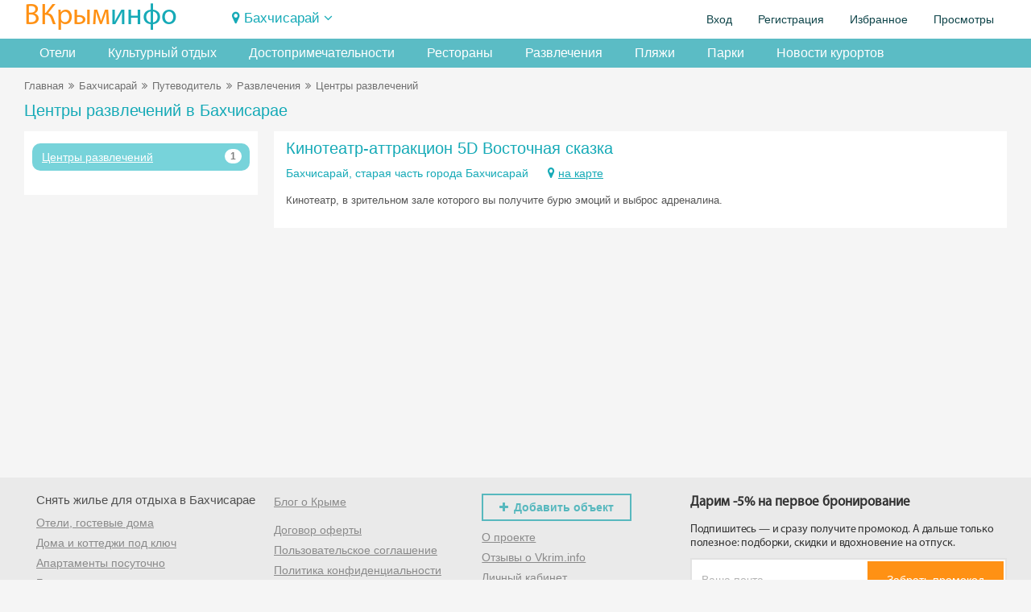

--- FILE ---
content_type: text/html; charset=UTF-8
request_url: https://vkrim.info/catalog/bahchisaray/type/14
body_size: 12061
content:
<!DOCTYPE html>
<!--[if IE 8]>
<html lang="ru" class="ie8 no-js"> <![endif]-->
<!--[if IE 9]>
<html lang="ru" class="ie9 no-js"> <![endif]-->
<!--[if !IE]><!-->
<html lang="ru" class="no-js" xmlns="http://www.w3.org/1999/xhtml">
<!--<![endif]-->
<!-- BEGIN HEAD -->
<head>
    <meta charset="utf-8"/>
    <link rel="stylesheet" type="text/css" href="/bootstrap/fonts/font-awesome/css/font-awesome.min.css?1734893415" />
<link rel="stylesheet" type="text/css" href="/bootstrap/css/bootstrap.min.css?1734893415" />
<link rel="stylesheet" type="text/css" href="/plugins/bootstrap-toastr/toastr.min.css?1734893415" />
<link rel="stylesheet" type="text/css" href="/plugins/bootstrap-datepicker/css/datepicker3.css?1734893415" />
<link rel="stylesheet" type="text/css" href="/plugins/simple-line-icons/simple-line-icons.min.css?1734893415" />
<link rel="stylesheet" type="text/css" href="/css/components.css?1734893415" />
<link rel="stylesheet" type="text/css" href="/css/form.css?1734893415" />
<link rel="stylesheet" type="text/css" href="/css/main.css?20260108" />
<link rel="stylesheet" type="text/css" href="/assets/5a36f3a6/pager.css?1734893454" />
<link rel="stylesheet" type="text/css" href="/css/fp-modal.css?1763105858" />
<title>Центры развлечений в Бахчисарае</title>
    <meta http-equiv="X-UA-Compatible" content="IE=edge">
    <meta content="width=device-width, initial-scale=1" name="viewport"/>
    <meta name="keywords" content=" Крым путеводитель города курорты интересные места памятники пляжи дворцы у моря отели">
    <meta name="description" content="Центры развлечений в Бахчисарае. Путеводитель, отзывы, фото.">
        <meta property="og:site_name" content="Vkrim.info"/>
    <meta property="og:url" content="https://vkrim.info/catalog/bahchisaray/type/14">
    <meta property="og:image" content="https://vkrim.info/images/logo_vkrim.jpg">
        <meta property="og:title" content="Центры развлечений в Бахчисарае">
        <meta property="og:description" content="Центры развлечений в Бахчисарае. Путеводитель, отзывы, фото.">

    <script type="application/ld+json">
          { "@context": "//schema.org/",
            "@type": "Organization",
            "name": "В Крым - Инфо",
            "url":"https://vkrim.info",
            "logo":"https://vkrim.info/images/logo_vkrim.jpg",
            "contactPoint":{
            "@type":"ContactPoint",
            "url":"https://vkrim.info",
            "contactType":"Customer Service" } } {
             "@context" : "//schema.org",
             "@type" : "WebSite",
             "name" : "Vkrim.info",
             "url" : "https://vkrim.info" }


    </script>


    <!-- BEGIN GLOBAL MANDATORY STYLES -->
        <link rel="shortcut icon" type="image/x-icon" href="/favicon.ico"/>
    <link rel="apple-touch-icon" href="/icons/apple-touch-icon-180x180.png"/>
    <link rel="icon" type="image/png" sizes="32x32" href="/icons/favicon-32x32.png"/>
    <link rel="icon" type="image/png" sizes="16x16" href="/icons/favicon-16x16.png"/>
            <link rel="canonical" href="https://vkrim.info/catalog/bahchisaray/type/14"/>
        <script type="text/javascript">
        APP = {};
                APP.USER = 0;
        APP.USER_LOGIN = 0;
        APP.USER_CABINET = 0;
        APP.USER_PHONE = 0;
        let datesSelected = false;
        let datesSent = false;
    </script>
        </head>
<!-- END HEAD -->
<!-- BEGIN BODY -->
<body
    >
<!-- BEGIN HEADER -->
<header>
            <div class="user_header">
        <div class="container-fluid">
            <!-- BEGIN LOGO -->
            <div class="row ">
                <div class="col-lg-4 col-md-5 col-sm-8 col-xs-9">
                    <a href="https://vkrim.info" id="logo-default">
                        <span class="m_yell">ВКрым</span><span class="m_blue">инфо</span>
                    </a>
                </div>
                <div class="col-lg-10 col-md-12 col-sm-16 col-xs-15 ">
                     
                            <div class="tgl_ds">
                                <div class="d_tgl2 "><span class="fa fa-map-marker"></span>&nbsp;<span
                                            onclick="toogle_districts();">Бахчисарай</span> <i
                                            id="d_row" class="fa fa-angle-down"></i>
                                </div>
                            </div>
                                            </h2>
                </div>
                <div class="col-lg-10 col-md-7 col-sm-16 col-xs-24">
                        <ul class="pull-right" id="usermenu">

        
        <li>
            <a href="#" data-target="#loginModal" data-toggle="modal" target="_blank"
               style="cursor: pointer">Вход</a>
        </li>
        <li><a
                    href="/authorization/registration"
            >Регистрация</a>
        </li>
        <li>
            <a href="/account/favorite">Избранное<span
                        class="cnt_fav"></span></a>
        </li>
        <li class="hidden-md">
            <a href="/account/history">Просмотры</a>
        </li>
        <!--li>
            <a href="/account/history">Добавить объект</a>
        </li-->
    </ul>

                </div>

                <!-- END LOGO -->
            </div>
            <div class="m_grey white-block" id="location">
    <button type="button" class="close" onclick="toogle_districts();">&times;</button>
    <div class="col-md-5 col-lg-5 col-sm-5 col-xs-8">
        <div class="parent"><a href="/west" class="m_blue">Западный Крым</a></div>

    <div><a class="" href="/sdam/beregovoe2">Береговое (Западный Крым)</a></div>
    <div><a class="" href="/sdam/vitino">Витино</a></div>
    <div><a class="pr" href="/sdam/evpatoria">Евпатория</a></div>
    <div><a class="pr" href="/sdam/zaozernoe">Заозерное</a></div>
    <div><a class="" href="/sdam/mejvodnoe">Межводное</a></div>
    <div><a class="" href="/sdam/mirniy">Мирный</a></div>
    <div><a class="" href="/sdam/molochnoe">Молочное</a></div>
    <div><a class="pr" href="/sdam/nikolaevka">Николаевка</a></div>
    <div><a class="" href="/sdam/novofedorovka">Новофедоровка</a></div>
    <div><a class="" href="/sdam/okunevka">Окуневка</a></div>
    <div><a class="" href="/sdam/olenevka">Оленевка</a></div>
    <div><a class="" href="/sdam/popovka">Поповка</a></div>
    <div><a class="pr" href="/sdam/saki">Саки</a></div>
    <div><a class="" href="/sdam/chernomorskoe">Черноморское</a></div>
    <div><a class="" href="/sdam/stormovoe">Штормовое</a></div>
    </div>
    <div class="col-md-4 col-lg-4 col-sm-4 col-xs-8">
        <div class="parent"><a href="/svs" class="m_blue">Курорты Севастополя</a></div>

    <div><a class="" href="/sdam/andreevka">Андреевка</a></div>
    <div><a class="" href="/sdam/baydarskaya">Байдарская долина</a></div>
    <div><a class="" href="/sdam/balaklava">Балаклава</a></div>
    <div><a class="" href="/sdam/kazachya">Казачья бухта</a></div>
    <div><a class="" href="/sdam/kacha">Кача</a></div>
    <div><a class="" href="/sdam/laspi">Ласпи</a></div>
    <div><a class="" href="/sdam/lubimovka">Любимовка</a></div>
    <div><a class="" href="/sdam/orlovka">Орловка</a></div>
    <div><a class="" href="/sdam/peschanoe">Песчаное</a></div>
    <div><a class="pr" href="/sdam/sevastopol">Севастополь</a></div>
    <div><a class="pr" href="/sdam/uchkuevka">Учкуевка</a></div>
    <div><a class="" href="/sdam/fiolent">Фиолент</a></div>
        <div style="padding-top: 10px">
            <div class="parent"><a href="/center" class="m_blue">Центр Крыма</a></div>

    <div><a class=" m_blue" href="/sdam/bahchisaray">Бахчисарай</a></div>
    <div><a class="" href="/sdam/belogorsk">Белогорск</a></div>
    <div><a class="" href="/sdam/vysokoe">Высокое</a></div>
    <div><a class="" href="/sdam/djankoy">Джанкой</a></div>
    <div><a class="" href="/sdam/mnogoretche">Многоречье</a></div>
    <div><a class="" href="/sdam/simferopol">Симферополь</a></div>
    <div><a class="" href="/sdam/sokolinoe">Соколиное</a></div>
        </div>
    </div>
    <div class="col-md-5 col-lg-5 col-sm-5 col-xs-8">
        <div class="parent"><a href="/ubk" class="m_blue">Большая Ялта</a></div>

    <div><a class="pr" href="/sdam/alupka">Алупка</a></div>
    <div><a class="" href="/sdam/batiliman">Батилиман</a></div>
    <div><a class="" href="/sdam/kastropol">Береговое (Кастрополь)</a></div>
    <div><a class="pr" href="/sdam/gaspra">Гаспра</a></div>
    <div><a class="" href="/sdam/gornoe">Горное</a></div>
    <div><a class="pr" href="/sdam/gurzuf">Гурзуф</a></div>
    <div><a class="" href="/sdam/danilovka">Даниловка</a></div>
    <div><a class="" href="/sdam/katsiaveli">Кацивели</a></div>
    <div><a class="" href="/sdam/koreiz">Кореиз</a></div>
    <div><a class="" href="/sdam/kurpati">Курпаты</a></div>
    <div><a class="" href="/sdam/livadia">Ливадия</a></div>
    <div><a class="" href="/sdam/massandra">Массандра</a></div>
    <div><a class="pr" href="/sdam/mishor">Мисхор</a></div>
    <div><a class="" href="/sdam/nikita">Никита</a></div>
    <div><a class="" href="/sdam/opolznevoe">Оползневое</a></div>
    <div><a class="" href="/sdam/oreanda">Ореанда</a></div>
    <div><a class="" href="/sdam/otradnoe">Отрадное</a></div>
    <div><a class="" href="/sdam/parkovoe">Парковое</a></div>
    <div><a class="" href="/sdam/ponizovka">Понизовка</a></div>
    <div><a class="pr" href="/sdam/simeiz">Симеиз</a></div>
    <div><a class="pr" href="/sdam/foros">Форос</a></div>
    <div><a class="pr" href="/sdam/yalta">Ялта</a></div>
    </div>
    <div class="col-md-5 col-lg-5 col-sm-5 col-xs-12">
        <div class="parent"><a href="/aluston" class="m_blue">Большая Алушта</a></div>

    <div><a class="pr" href="/sdam/alushta">Алушта</a></div>
    <div><a class="" href="/sdam/kanaka">Канака</a></div>
    <div><a class="" href="/sdam/lazurnoe">Лазурное</a></div>
    <div><a class="" href="/sdam/malorechenskoe">Малореченское</a></div>
    <div><a class="" href="/sdam/malmayak">Малый Маяк</a></div>
    <div><a class="" href="/sdam/partenit">Партенит</a></div>
    <div><a class="" href="/sdam/privetnoe">Приветное</a></div>
    <div><a class="" href="/sdam/rybachye">Рыбачье</a></div>
    <div><a class="" href="/sdam/solnechnogorsk">Солнечногорское</a></div>
    <div><a class="" href="/sdam/utes">Утес</a></div>
        <div style="padding-top: 10px">
            <div class="parent"><a href="/azov" class="m_blue">Керчь и Азовское море</a></div>

    <div><a class="" href="/sdam/geroevskoe">Героевское</a></div>
    <div><a class="" href="/sdam/kamenskoe">Каменское</a></div>
    <div><a class="pr" href="/sdam/kerch">Керчь</a></div>
    <div><a class="" href="/sdam/mysovoe">Мысовое</a></div>
    <div><a class="" href="/sdam/novootradnoe">Новоотрадное</a></div>
    <div><a class="" href="/sdam/shelkino">Щелкино</a></div>
        </div>
    </div>
    <div class="col-md-4 col-lg-4 col-sm-4 col-xs-12">
        <div class="parent"><a href="/east" class="m_blue">Восток ЮБК</a></div>

    <div><a class="" href="/sdam/beregovoe">Береговое</a></div>
    <div><a class="" href="/sdam/veseloe">Веселое</a></div>
    <div><a class="pr" href="/sdam/koktebel">Коктебель</a></div>
    <div><a class="" href="/sdam/kurortnoe">Курортное</a></div>
    <div><a class="" href="/sdam/meganom">Меганом</a></div>
    <div><a class="pr" href="/sdam/morskoe">Морское</a></div>
    <div><a class="pr" href="/sdam/noviy_svet">Новый Свет</a></div>
    <div><a class="" href="/sdam/ordjonikidze">Орджоникидзе</a></div>
    <div><a class="" href="/sdam/primorskiy">Приморский</a></div>
    <div><a class="" href="/sdam/slndolina">Солнечная долина</a></div>
    <div><a class="" href="/sdam/oldcrimea">Старый Крым</a></div>
    <div><a class="pr" href="/sdam/sudak">Судак</a></div>
    <div><a class="pr" href="/sdam/feodosia">Феодосия</a></div>
    </div>
</div>
        </div>

    </div>
        <div style="background-color: #5bbcc5; margin-bottom: 10px">
    <!--div style="position: absolute; right: 0px; background-color: #f5f5f5; padding-left: 5px;">
        <a class="btn-warning btn hidden-xs" id="add_obj_btn" style="height: 36px; font-weight: bold; padding-top: 9px; line-height: 100%" href="http://crm.vkrim.info"><span
                class="fa fa-plus"></span> <span class="new_object"><span class="hidden-md hidden-xs hidden-sm">Добавить объект</span><span class="hidden-lg">Объект</span></span>
        </a>
    </div-->
    <div class="container-fluid tabbable-custom-menu">
        <ul class="nav nav-tabs menu_div">
                            <li>
                                    <li><a href="/sdam/bahchisaray/hotel">Отели</a></li>

                </li >
                                <li><a
                        href="/catalog/bahchisaray/group/3"
                        title="Музеи, театры в Бахчисарае">Культурный отдых</a></li>

                <li><a
                        href="/catalog/bahchisaray/group/12"
                        title="Интересные места в Бахчисарае">Достопримечательности</a></li>
                <li><a
                        href="/catalog/bahchisaray/group/1"
                        title="Рестораны и кафе в Бахчисарае">Рестораны</a></li>
                <li><a
                        href="/catalog/bahchisaray/group/5"
                        title="Развлечения в Бахчисарае">Развлечения</a></li>
                <li><a
                        href="/catalog/bahchisaray/type/35"
                        title="Пляжи в Бахчисарае">Пляжи</a></li>
                <li><a
                        href="/catalog/bahchisaray/type/31"
                        title="Парки в Бахчисарае">Парки</a></li>

                <li class="hidden-md hidden-sm  hidden-xs"><a
                        href="/news">Новости
                        курортов</a></li>

                    </ul>
    </div>
</div>
</header><!-- END HEADER -->
<!-- BEGIN CONTAINER -->
<div class="container-fluid">
    
    <!-- BEGIN PAGE BREADCRUMB -->
    
        <ul class="page-breadcrumb breadcrumb hidden-xs">
            <li><a href="/">Главная</a></li><li><span class="fa fa-angle-double-right"></span></li><li><a href="/town/bahchisaray">Бахчисарай</a></li><li><span class="fa fa-angle-double-right"></span></li><li><a href="/catalog/bahchisaray">Путеводитель</a></li><li><span class="fa fa-angle-double-right"></span></li><li><a href="/catalog/bahchisaray/group/5">Развлечения</a></li><li><span class="fa fa-angle-double-right"></span></li><li>Центры развлечений</li>        </ul>

                    <ul class="page-breadcrumb breadcrumb hidden-lg hidden-md hidden-sm">
                                    <span class="fa fa-arrow-left"></span>&nbsp;<a href="/catalog/bahchisaray/group/5">Развлечения</a></li>
                                </ul>
        
    <!-- END PAGE BREADCRUMB -->
    <!-- BEGIN PAGE CONTENT INNER -->
    <a name="main"></a>
    <div class="content" style="position: relative">
                    <h1 class="m_blue mH1">Центры развлечений в Бахчисарае                            </h1>
            
                <div style="min-height: 400px">
            <div class="row">
    <div class="col-lg-6 col-md-6   col-xs-24 col-sm-24">
        
        <div class="white-block-column" style=" padding-top:15px; ">
            <div class="list-group">
                                    <a class="list-group-item  active"
                       href="/catalog/bahchisaray/type/14">Центры развлечений                        <span class="badge  ">1</span></a>
                            </div>

        </div>
        <div class="hidden-sm hidden-xs">
                </div>

    </div>

    <div class="col-lg-18 col-md-18 col-xs-24 col-sm-24">
        <div id="yw0" class="list-view">
<div class="row">
<div class="col-lg-24 col-md-24 col-sm-24 col-xs-24">
    


        <div class="big_venue_list" style="padding-left: 15px">
            <!--a class="pull-left v_img" href="" title='Кинотеатр-аттракцион 5D Восточная сказка' ><img
                        src=""  ></a-->

            <div>
                <div >
                    <h3 class="m_blue" style="margin-bottom: 10px; margin-top: 10px">
                        <a
                                href="/catalog/venue/14057" target="_blank"
                                title='Кинотеатр-аттракцион 5D Восточная сказка'
                                id="name_14057" style="font-size:20px; text-decoration: none;">Кинотеатр-аттракцион 5D Восточная сказка</a>
                    </h3>
                    <div class="address_2 m_blue" onclick="showMapList(14057);" title="Показать на карте"
                         style=" cursor: pointer; padding-bottom: 5px"><span
                                id="addr_14057">Бахчисарай, старая часть города Бахчисарай</span> <span class="fa fa-map-marker" style="font-size: 15px; margin-left: 20px;"></span> <span style="text-decoration: underline;">на карте</span></div>
                    <input type="hidden" id='lat_14057' value="44.74954605">
                    <input type="hidden" id='lon_14057' value="33.87601471">
                                                                <div style="font-size: 13px;  color:#555555; padding-top: 10px; padding-right: 10px; padding-bottom: 25px"> Кинотеатр, в зрительном зале которого вы получите бурю эмоций и выброс адреналина. </div>
                                                        </div>
            </div>

        </div>
        </div></div><div class="keys" style="display:none" title="/catalog/bahchisaray/type/14"><span>14057</span></div>
</div>    </div>
</div>
<div id="mapModal" class="modal fade" title="">
    <div class="modal-dialog modal-lg">
        <div class="modal-content">
            <div class="modal-header" style="padding: 12px;">
                <button class="close" type="button" data-dismiss="modal">x</button>
                <h4 class="m_blue" style="margin-bottom: 0px; font-size: 15px"></h4>
            </div>
            <div class="modal-body" style="padding: 0px">
                <div id="map_list" class="YMaps-layer-container"
                     style="height: 350px; z-index: 100000"></div>
            </div>
        </div>
    </div>
</div>        </div>
        <div class="end_content"></div>
            </div>

    <!-- END PAGE CONTENT INNER -->
</div>
<!-- END CONTAINER -->
<!-- BEGIN FOOTER -->
<section class="pre-footer">
    <nav role="navigation">
        <div class="container-fluid">
            <div class="row">

                <div class="col-lg-6 col-md-6 col-sm-12 col-xs-24" style="padding-left: 25px">
                                            <h5 class="m_black"><a class="m_black"
                                               href="/sdam/bahchisaray"
                                               title="Аренда жилья посуточно в Бахчисарае">Снять
                                жилье для отдыха в Бахчисарае</a></h5>
                        <div class="link_item"><a title="Забронировать отель в Бахчисарае"
                                                  href="/sdam/bahchisaray/hotel">Отели,
                                гостевые дома</a></div>
                        <div class="link_item"><a title="Снять коттедж в Бахчисарае"
                                                  href="/sdam/bahchisaray/houses">Дома
                                и
                                коттеджи под ключ</a></div>
                        <div class="link_item"><a
                                    title="Аренда квартир и апартаментов в Бахчисарае посуточно"
                                    href="/sdam/bahchisaray/flats">Апартаменты
                                посуточно</a></div>
                        <div class="link_item"><a title="Базы отдыха Бахчисарая"
                                                  href="/sdam/bahchisaray/base">Базы
                                отдыха</a>
                        </div>

                        
                            <div class="link_item" style="margin-top: 5px"><a
                                        title="Отдых в Бахчисарае"
                                        href="/town/bahchisaray">Информация
                                    о курорте</a>
                            </div>
                            <div class="link_item"><a
                                        title="Достопримечательности Бахчисарая"
                                        href="/catalog/bahchisaray">Путеводитель</a>
                            </div>
                                            
                    <div class="link_item" style="padding-top: 5px">Наши группы: <a
                                href="https://vk.com/vkriminfo" class="m_blue" target="_blank"
                                title="Группа ВКрымИнфо Вконтакте"><img src="/images/vk30.png"
                                                                        alt="В Крым - Инфо Вконтакте"/></a>
                    </div>
                </div>

                <div class="col-lg-5 col-md-6 col-sm-12 col-xs-24">
                    <div class="link_item"><a title="Интересные статьи о Крыме"
                                              href="/journal">Блог
                            о Крыме</a></div>


                    <div class="link_item" style="margin-top: 10px"><a href="/offer.html" title="Оферта">Договор
                            оферты</a></div>
                    <div class="link_item"><a href="/agreement.html" title="Пользовательское соглашение">Пользовательское
                            соглашение</a></div>
                    <div class="link_item"><a href="/policy.html" title="Политика конфиденциальности">Политика
                            конфиденциальности</a></div>
                    <div class="link_item"><a href="/info/bookingRules" title="Правила бронирования">Правила
                            бронирования</a></div>

                </div>

                <div class="col-lg-5 col-md-6 col-sm-12 col-xs-24">
                    <div style=" padding-bottom: 10px; overflow: hidden">
                        <a href="http://crm.vkrim.info" class="my_btn_bold_green"
                           style="float: left; " title="Добавить объект на сайт">
                            <span class="fa fa-plus" style="margin-right: 7px; "></span>Добавить объект</a>
                    </div>
                    <div style="clear: both">
                        <div class="link_item"><a href="/info/company">О проекте</a></div>
                        <div class="link_item"><a href="/feedback">Отзывы о Vkrim.info</a></div>
                        <div class="link_item"><a href="http://crm.vkrim.info"
                                                  title="Личный кабинет">Личный кабинет</a>
                        </div>
                        <div class="link_item"><a href="/info/hotels" class="m_blue"
                                                  title="Предложение для отелей. Тарифы, схема работы.">Предложение для
                                отелей</a></div>
                        <div class="link_item"><a href="/info/tariffs" title="Тарифы на размещение объектов на сайте">Тарифы</a>
                        </div>
                        <div class="link_item"><a href="/contacts.html" title="Контакты">Контакты</a></div>
                        
                    </div>
                </div>

                <div class="col-lg-8 col-md-6 col-sm-12 col-xs-24">
                    <div class="subscribe">
                        <h3>Дарим -5% на первое бронирование</h3>
                        <p>Подпишитесь — и сразу получите промокод.
                            А дальше только полезное: подборки, скидки и вдохновение на отпуск.</p>

                        <div id="subscribe-form">
                            <div class="form-group">
                                <div class="input-group d-flex custom-input-group">
                                    <input type="email"
                                           name="Subscribe[email]"
                                           placeholder="Ваша почта"
                                           class="form-control w-100 subscribe-input"
                                           required>
                                    <button type="button"
                                            class="btn subscribe-btn"
                                            id="subscribe-btn"
                                            onclick="submitSubscribeForm()">
                                        Забрать промокод
                                    </button>
                                </div>
                                <div id="email-error" class="errorMessage text-danger" style="display: none;"></div>
                            </div>

                            <div>
                                <small>Подписываясь на рассылку, я соглашаюсь с обработкой своих персональных данных в
                                    соответствии с <a href="/policy.html">политикой конфиденциальности</a></small>
                            </div>
                        </div>
                    </div>
                </div>

            </div>
        </div>
    </nav>
</section>
<footer class="footer">
    <div class="container-fluid">
        &copy; 2010 - 2026 "В Крым - инфо"        <span style="margin-left: 20px">16+</span>
        <span style="margin-left: 30px">
                Отдых в Бахчисарае. Отели, частный сектор.
          </span>
        <span class="pull-right" style="margin-left: 5px">

<!--LiveInternet counter--><a href="https://www.liveinternet.ru/click"
                              target="_blank"><img id="licnt5251" width="31" height="31" style="border:0"
                                                   title="LiveInternet"
                                                   src="[data-uri]"
                                                   alt=""/></a><script>(function(d,s){d.getElementById("licnt5251").src=
                    "https://counter.yadro.ru/hit?t44.13;r"+escape(d.referrer)+
                    ((typeof(s)=="undefined")?"":";s"+s.width+"*"+s.height+"*"+
                        (s.colorDepth?s.colorDepth:s.pixelDepth))+";u"+escape(d.URL)+
                    ";h"+escape(d.title.substring(0,150))+";"+Math.random()})
                (document,screen)</script><!--/LiveInternet-->

</span>
<!-- Yandex.Metrika counter -->
<script type="text/javascript">
    var fired = false;
    window.addEventListener('load', () => {
        if (fired === false) {
            fired = true;
            setTimeout(() => {
                (function(m,e,t,r,i,k,a){m[i]=m[i]||function(){(m[i].a=m[i].a||[]).push(arguments)}; m[i].l=1*new Date();k=e.createElement(t),a=e.getElementsByTagName(t)[0],k.async=1,k.src=r,a.parentNode.insertBefore(k,a)}) (window, document, "script", "https://mc.yandex.ru/metrika/tag.js", "ym"); ym(15346666, "init", {triggerEvent: true, clickmap:true, trackLinks:true, accurateTrackBounce:true, webvisor:true, trackHash:true });
            }, 500)
        }
    });
</script>
<noscript><div><img src="https://mc.yandex.ru/watch/15346666" style="position:absolute; left:-9999px;" alt="" /></div></noscript>
<!-- /Yandex.Metrika counter -->
<script>
    if ('loading' in HTMLIFrameElement.prototype) {
        const iframes = document.querySelectorAll('iframe[loading="lazy"]');
        iframes.forEach(iframe => {
            iframe.src = iframe.dataset.src;
        });
    } else {
        const script = document.createElement('script');
        script.src =
            'https://cdnjs.cloudflare.com/ajax/libs/lazysizes/5.2.2/lazysizes.min.js';
        document.body.appendChild(script);
    }
</script>
<!-- Varioqub experiments -->
<script type="text/javascript">
    (function(e, x, pe, r, i, me, nt){
        e[i]=e[i]||function(){(e[i].a=e[i].a||[]).push(arguments)},
            me=x.createElement(pe),me.async=1,me.src=r,nt=x.getElementsByTagName(pe)[0],nt.parentNode.insertBefore(me,nt)})
    (window, document, 'script', 'https://abt.s3.yandex.net/expjs/latest/exp.js', 'ymab');
    ymab('metrika.15346666', 'init'/*, {clientFeatures}, {callback}*/);
</script>
    </div>
</footer>
<div class="scroll-to-top">
    <i class="icon-arrow-up"></i>
</div>
<!-- END FOOTER -->

<!-- END JAVASCRIPTS -->
<div id="loginModal" class="modal fade" title="" role="dialog" style="top:10%;">
    <div class="modal-dialog" style=" width: 380px">
        <div class="modal-content">
            <div class="modal-header" style="padding-bottom: 10px; ">
                <button class="close" type="button" data-dismiss="modal">x</button>
                <h4 class="modal-title m_blue" style="text-align: center">Вход на сайт</h4>
            </div>
            <div class="modal-body" style="padding-top: 15px; ">
                <div class="note note-danger" id="lf-errors" style="display: none;">
                </div>
                <div id="loginFormPlace">
                    <div style=" overflow: hidden; padding-bottom: 5px">
                        <h4 class="m_grey pull-left" style="line-height: 28px; margin-right: 20px">Войти с помощью:</h4>
                                                <ul class="social-icons social-icons-color auth-service pull-left ">
                            <li>
                                <a class="social-icon-color" data-original-title="Вконтакте" style="background: url('/images/vk.png') no-repeat; background-position: 0px 0px;"
                                   href="/login?service=vkontakte"></a>
                            </li>
                            <!--li>
                                <a class="social-icon-color facebook" data-original-title="facebook"
                                   href="/login?service=facebook"></a>
                            </li>
                            <li>
                                <a class="social-icon-color" data-original-title="Google"  style="background: url('/images/ggl.gif') no-repeat; background-position: 0px 0px;"
                                   href="/login?service=google_oauth"></a>
                            </li-->
                            <li>
                                <a class="social-icon-color" data-original-title="Яндекс"
                                   style="background: url('/images/yandex-icon-28.gif') no-repeat; background-position: 0px 0px;"
                                   href="/login?service=yandex_oauth"></a>
                            </li>
                        </ul>
                    </div>

                    <div class="m_grey"
                         style="height: 10px; margin-bottom: 20px; clear: both; border-bottom: solid 1px #bbbbbb; text-align: center ">
                        <span
                            style="background: #f5f5f5; position: relative; top:-1px; ">&nbsp;&nbsp;или&nbsp;&nbsp;</span>
                    </div>
                    <form id="loginForm" action="/">
                        <div class="form-group">
                            <label for="login-form-email" class="m_grey">Адрес электронной почты</label>
                            <input type="email" class="form-control" id="login-form-email" name="LoginForm[username]" >
                        </div>
                        <div class="form-group">
                            <label for="login-form-pwd" class="m_grey">Пароль</label><span
                                class="pull-right m_blue"
                                style="font-size: 11px; line-height: 20px; cursor: pointer" onclick="rpwd_show();">Забыли пароль?</span>
                            <input type="password" class="form-control" id="login-form-pwd" name="LoginForm[password]" >
                        </div>
                        <div class="form-group" style="padding-top: 10px">
                            <span class="btn btn-success" onclick="login();"
                                    style="width: 100%; font-size: 15px">
                                Войти
                            </span>
                        </div>
                    </form>
                </div>
                <div id="rpwdFormPlace" style="display: none">
                    <form id="rpwdForm">
                        <div class="form-group">
                            <label for="email" class="m_grey">Адрес электронной почты</label><span
                                class="pull-right m_blue" onClick="rpwd_hide()"
                                style="font-size: 11px; line-height: 20px; cursor: pointer">Отмена</span>
                            <input type="email" class="form-control" id="pwd_restore_input">
                        </div>
                        <div class="form-group" style="padding-top: 10px">
                            <span type="submit" class="btn btn-success"
                                    style="width: 100%; font-size: 15px" onclick="rPwd();">
                                Восстановить доступ
                            </span>
                        </div>
                    </form>
                </div>

            </div>
            <div class="modal-footer text-center m_grey"  style="padding-bottom: 15px; padding-top: 5px; text-align: left">
                Нет аккаунта?  <a href="/authorization/registration" class="m_blue" style="text-decoration: underline; margin-left: 15px">Регистрация</a>
                <div style="font-size: 11px; padding-top: 5px">Входя в аккаунт или создавая новый, вы соглашаетесь с нашей <a href="/policy.html">Политикой конфиденциальности</a>.
                </div>
            </div>
        </div>
    </div>
</div><div id="regModal" class="modal fade" title="" role="dialog" style="top:10%;">
    <div class="modal-dialog" style=" width: 380px">
        <div class="modal-content">
            <div class="modal-header" style="padding-bottom: 8px; padding-top: 8px ">
                <button class="close" type="button" data-dismiss="modal">x</button>
                <h4 class="modal-title m_blue" style="text-align: center">Укажите Ваши контактные данные</h4>
            </div>
            <div class="modal-body" style="padding-top: 10px; padding-bottom: 10px">
                <div id="regFormPlace">
                    <form id="regForm" action="/">
                        <div class="note note-danger errors" style="display: none; font-size: 12px; padding: 8px">
                        </div>
                        <div class="form-group">
                            <input type="text" class="form-control" id="fr_first_name" maxlength="35" placeholder="Имя" name="FastRegForm[first_name]"
                                >
                        </div>
                        <div class="form-group">
                            <input type="text" class="form-control" id="fr_last_name" maxlength="35" placeholder="Фамилия" name="FastRegForm[last_name]"
                                   >
                        </div>
                        <div class="form-group">
                            <input type="email" class="form-control" id="fr_login" maxlength="35" placeholder="Адрес электронной почты" name="FastRegForm[login]"
                                   >
                        </div>
                        <div class="form-group">
                            <select class="form-control pull-left" name='FastRegForm[code]' id='rf_code' style="width:90px">
                                <option value="7" selected>+7</option>
                                <option value="380">+380</option>
                                <option value="375">+375</option>
                            </select>
                            <input type="text" class="form-control pull-left" maxlength="15" style="width: 245px" id="rf-code" placeholder="Номер телефона" name="FastRegForm[phone]" >
                        </div>

                        <div class="form-group" style="padding-top: 15px; clear: both">
                            <span class="btn btn-success" onclick="fastRegistration();"
                                  style="width: 100%; font-size: 15px">
                               Продолжить
                            </span>
                        </div>
                    </form>
                </div>
                <div style="font-size: 12px; color: #777" class="hidden-xs">
                    На Вашу электронную почту будут приходить ответы от владельцев жилья и уведомления об изменении статуса заказа.
                </div>

            </div>
                        <div class="modal-footer text-center m_grey"  style="padding-bottom: 10px; padding-top: 5px; text-align: left">
                Уже зарегистрированы?  <span class="m_blue m_link" onclick="showLoginForm();" style="margin-left: 15px">Вход на сайт</span>
                <div style="font-size: 11px; padding-top: 5px">Входя в аккаунт или создавая новый, вы соглашаетесь с нашей <a href="/policy.html">Политикой конфиденциальности</a>.
                </div>
            </div>

                    </div>
    </div>
</div>
<div id="demandModal" class="modal fade" title="">
    <div class="modal-dialog " style="width: 440px">
        <div class="modal-content">
        </div>
        <!-- /.modal-content -->
    </div>
</div>

<!-- END JAVASCRIPTS -->
<div id="myModal" class="modal fade" title="">
    <div class="modal-dialog">
        <div class="modal-content">
        </div>
        <!-- /.modal-content -->
    </div>
</div>


<div class="f-main-modal">
    <div class="f-main-modal-content">
        <button class="f-main-modal-close">×</button>
        <div class="f-main-modal-body">
            <img src="/images/fp/main/blocks/main-modal-5-percent-off.png" alt="Скидка 5%" class="f-main-modal-image">

            <div class="f-main-modal-text">
                <h2 class="f-main-modal-title">Скидка −5%</h2>
                <p class="f-main-modal-subtitle">
                    Хочешь дешевле? Оставь почту и получи промокод на первое бронирование!
                </p>

                <!-- Контейнер для уведомлений -->
                <div class="f-main-modal-notifications"></div>

                <form class="f-main-modal-form">
                    <input type="email" class="f-main-modal-input" placeholder="Ваша почта">
                    <button type="submit" class="f-main-modal-button">Получить промокод</button>
                </form>
            </div>
        </div>
    </div>
</div>
<script src="/js/fp-modal.js" language="javascript"></script><script type="text/javascript" src="//ajax.googleapis.com/ajax/libs/jquery/1/jquery.min.js"></script>
<script type="text/javascript" src="//ajax.googleapis.com/ajax/libs/jqueryui/1/jquery-ui.min.js"></script>
<script type="text/javascript" src="/plugins/jquery-migrate.min.js?1734893415"></script>
<script type="text/javascript" src="/bootstrap/js/bootstrap.min.js?1734893415"></script>
<script type="text/javascript" src="/bootstrap/js/bootstrap-hover-dropdown.min.js?1734893415"></script>
<script type="text/javascript" src="/plugins/bootstrap-toastr/toastr.min.js?1734893415"></script>
<script type="text/javascript" src="/plugins/bootstrap-datepicker/js/bootstrap-datepicker.js?1734893415"></script>
<script type="text/javascript" src="/plugins/bootstrap-datepicker/js/locales/bootstrap-datepicker.ru.js?1734893415"></script>
<script type="text/javascript" src="/plugins/jquery-slimscroll/jquery.slimscroll.min.js?1734893415"></script>
<script type="text/javascript" src="/js/main.js?20260108"></script>
<script type="text/javascript" src="/js/orders.js?20260108"></script>
<script type="text/javascript" src="/js/common/chars.js?v="></script>
<script type="text/javascript" src="https://api-maps.yandex.ru/2.1/?lang=ru-RU&amp;amp;load=package.full"></script>
<script type="text/javascript">
/*<![CDATA[*/
jQuery(function($) {

$('#mapModal').on('shown.bs.modal', initMapList);
$('#mapModal').on('hidden.bs.modal',function(){
$('#map_list').html('');
});
 handleGoTop();
});
/*]]>*/
</script>
</body>
<!-- END BODY -->
</html>
